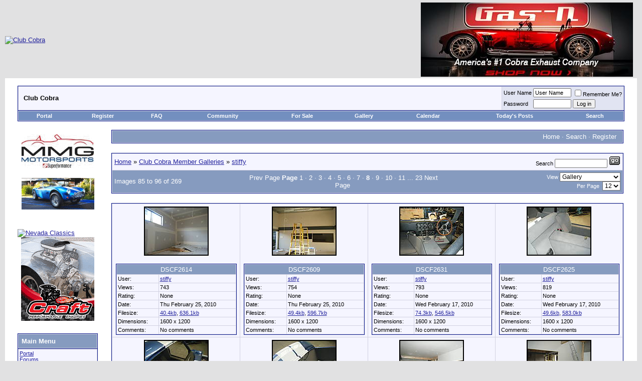

--- FILE ---
content_type: text/html; charset=ISO-8859-1
request_url: http://www.clubcobra.com/photopost/showgallery.php/cat/500/page/8/ppuser/20762
body_size: 101187
content:
<!DOCTYPE html PUBLIC "-//W3C//DTD XHTML 1.0 Transitional//EN" "http://www.w3.org/TR/xhtml1/DTD/xhtml1-transitional.dtd">
    <html xmlns="http://www.w3.org/1999/xhtml" dir="ltr" lang="en">
    <head><title>stiffy Gallery - Club Cobra Photo Gallery</title>
    <meta name="msvalidate.01" content="D8D32C1FE698D7CACB513FA275B4D2F0" />
<meta http-equiv="Content-Type" content="text/html; charset=ISO-8859-1" />
<meta name="generator" content="vBulletin 3.8.0" />

<meta name="keywords" content="cobra,shelby,gt40,daytona,427" />
<meta name="description" content="Club Cobra is the world's largest Shelby related site!" />


<!-- CSS Stylesheet -->
<style type="text/css" id="vbulletin_css">
/**
* vBulletin 3.8.0 CSS
* Style: 'Legacy'; Style ID: 50
*/
body
{
	background: #E1E1E2;
	color: #000000;
	font: 10pt verdana, geneva, lucida, 'lucida grande', arial, helvetica, sans-serif;
	margin: 5px 10px 10px 10px;
	padding: 0px;
}
a:link, body_alink
{
	color: #22229C;
}
a:visited, body_avisited
{
	color: #22229C;
}
a:hover, a:active, body_ahover
{
	color: #FF4400;
}
.page
{
	background: #FFFFFF;
	color: #000000;
}
td, th, p, li
{
	font: 10pt verdana, geneva, lucida, 'lucida grande', arial, helvetica, sans-serif;
}
.tborder
{
	background: #D1D1E1;
	color: #000000;
	border: 1px solid #0B198C;
}
.tcat
{
	background: #869BBF url(/forums/images/gradients/gradient_tcat.gif) repeat-x top left;
	color: #FFFFFF;
	font: bold 10pt verdana, geneva, lucida, 'lucida grande', arial, helvetica, sans-serif;
}
.tcat a:link, .tcat_alink
{
	color: #ffffff;
	text-decoration: none;
}
.tcat a:visited, .tcat_avisited
{
	color: #ffffff;
	text-decoration: none;
}
.tcat a:hover, .tcat a:active, .tcat_ahover
{
	color: #FFFF66;
	text-decoration: underline;
}
.thead
{
	background: #5C7099 url(/forums/images/gradients/gradient_thead.gif) repeat-x top left;
	color: #FFFFFF;
	font: bold 11px tahoma, verdana, geneva, lucida, 'lucida grande', arial, helvetica, sans-serif;
}
.thead a:link, .thead_alink
{
	color: #FFFFFF;
}
.thead a:visited, .thead_avisited
{
	color: #FFFFFF;
}
.thead a:hover, .thead a:active, .thead_ahover
{
	color: #FFFF00;
}
.tfoot
{
	background: #3E5C92;
	color: #E0E0F6;
}
.tfoot a:link, .tfoot_alink
{
	color: #E0E0F6;
}
.tfoot a:visited, .tfoot_avisited
{
	color: #E0E0F6;
}
.tfoot a:hover, .tfoot a:active, .tfoot_ahover
{
	color: #FFFF66;
}
.alt1, .alt1Active
{
	background: #F5F5FF;
	color: #000000;
}
.alt2, .alt2Active
{
	background: #E1E4F2;
	color: #000000;
}
.inlinemod
{
	background: #FFFFCC;
	color: #000000;
}
.wysiwyg
{
	background: #F5F5FF;
	color: #000000;
	font: 10pt verdana, geneva, lucida, 'lucida grande', arial, helvetica, sans-serif;
	margin: 5px 10px 10px 10px;
	padding: 0px;
}
.wysiwyg a:link, .wysiwyg_alink
{
	color: #22229C;
}
.wysiwyg a:visited, .wysiwyg_avisited
{
	color: #22229C;
}
.wysiwyg a:hover, .wysiwyg a:active, .wysiwyg_ahover
{
	color: #FF4400;
}
textarea, .bginput
{
	font: 10pt verdana, geneva, lucida, 'lucida grande', arial, helvetica, sans-serif;
}
.bginput option, .bginput optgroup
{
	font-size: 10pt;
	font-family: verdana, geneva, lucida, 'lucida grande', arial, helvetica, sans-serif;
}
.button
{
	font: 11px verdana, geneva, lucida, 'lucida grande', arial, helvetica, sans-serif;
}
select
{
	font: 11px verdana, geneva, lucida, 'lucida grande', arial, helvetica, sans-serif;
}
option, optgroup
{
	font-size: 11px;
	font-family: verdana, geneva, lucida, 'lucida grande', arial, helvetica, sans-serif;
}
.smallfont
{
	font: 11px verdana, geneva, lucida, 'lucida grande', arial, helvetica, sans-serif;
}
.time
{
	color: #666686;
}
.navbar
{
	font: 11px verdana, geneva, lucida, 'lucida grande', arial, helvetica, sans-serif;
}
.highlight
{
	color: #FF0000;
	font-weight: bold;
}
.fjsel
{
	background: #3E5C92;
	color: #E0E0F6;
}
.fjdpth0
{
	background: #F7F7F7;
	color: #000000;
}
.panel
{
	background: #E4E7F5 url(/forums/images/gradients/gradient_panel.gif) repeat-x top left;
	color: #000000;
	padding: 10px;
	border: 2px outset;
}
.panelsurround
{
	background: #D5D8E5 url(/forums/images/gradients/gradient_panelsurround.gif) repeat-x top left;
	color: #000000;
}
legend
{
	color: #22229C;
	font: 11px tahoma, verdana, geneva, lucida, 'lucida grande', arial, helvetica, sans-serif;
}
.vbmenu_control
{
	background: #738FBF;
	color: #FFFFFF;
	font: bold 11px tahoma, verdana, geneva, lucida, 'lucida grande', arial, helvetica, sans-serif;
	padding: 3px 6px 3px 6px;
	white-space: nowrap;
}
.vbmenu_control a:link, .vbmenu_control_alink
{
	color: #FFFFFF;
	text-decoration: none;
}
.vbmenu_control a:visited, .vbmenu_control_avisited
{
	color: #FFFFFF;
	text-decoration: none;
}
.vbmenu_control a:hover, .vbmenu_control a:active, .vbmenu_control_ahover
{
	color: #FFFFFF;
	text-decoration: underline;
}
.vbmenu_popup
{
	background: #FFFFFF;
	color: #000000;
	border: 1px solid #0B198C;
}
.vbmenu_option
{
	background: #BBC7CE;
	color: #000000;
	font: 11px verdana, geneva, lucida, 'lucida grande', arial, helvetica, sans-serif;
	white-space: nowrap;
	cursor: pointer;
}
.vbmenu_option a:link, .vbmenu_option_alink
{
	color: #22229C;
	text-decoration: none;
}
.vbmenu_option a:visited, .vbmenu_option_avisited
{
	color: #22229C;
	text-decoration: none;
}
.vbmenu_option a:hover, .vbmenu_option a:active, .vbmenu_option_ahover
{
	color: #FFFFFF;
	text-decoration: none;
}
.vbmenu_hilite
{
	background: #8A949E;
	color: #FFFFFF;
	font: 11px verdana, geneva, lucida, 'lucida grande', arial, helvetica, sans-serif;
	white-space: nowrap;
	cursor: pointer;
}
.vbmenu_hilite a:link, .vbmenu_hilite_alink
{
	color: #FFFFFF;
	text-decoration: none;
}
.vbmenu_hilite a:visited, .vbmenu_hilite_avisited
{
	color: #FFFFFF;
	text-decoration: none;
}
.vbmenu_hilite a:hover, .vbmenu_hilite a:active, .vbmenu_hilite_ahover
{
	color: #FFFFFF;
	text-decoration: none;
}
/* ***** styling for 'big' usernames on postbit etc. ***** */
.bigusername { font-size: 14pt; }

/* ***** small padding on 'thead' elements ***** */
td.thead, th.thead, div.thead { padding: 4px; }

/* ***** basic styles for multi-page nav elements */
.pagenav a { text-decoration: none; }
.pagenav td { padding: 2px 4px 2px 4px; }

/* ***** de-emphasized text */
.shade, a.shade:link, a.shade:visited { color: #777777; text-decoration: none; }
a.shade:active, a.shade:hover { color: #FF4400; text-decoration: underline; }
.tcat .shade, .thead .shade, .tfoot .shade { color: #DDDDDD; }

/* ***** define margin and font-size for elements inside panels ***** */
.fieldset { margin-bottom: 6px; }
.fieldset, .fieldset td, .fieldset p, .fieldset li { font-size: 11px; }

/* vbPortal Extras */
.urlrow, .textrow, .blockform, .boxform, .loginform {
	margin: 0px;
	font-family: verdana, geneva, lucida, 'lucida grande', arial, helvetica, sans-serif;
}
.textrow, .blockform, .boxform, .loginform {
	font-size: 10px;
}
.urlrow {
	font-size: 11px;
}
.textrow, .urlrow {
	padding: 2px 2px;
}
.blockform, .loginform {
	padding: 0px;
}
.boxform {
	padding: 2px;
}
.gogif {
	padding: 0px 3px 0px 3px;
	margin: 0px;
}

/*------------------------------------------------------------------------------
| #> Large Rectangle Ad + Welcome Text below navbar
+-----------------------------------------------------------------------------*/
.ads_lr_wrapper {
    border: 2px solid #274C84;
    -moz-border-radius-bottomleft:5px;
    -moz-border-radius-bottomright:5px;
    -moz-border-radius-topleft:5px;
    -moz-border-radius-topright:5px;
    background: #ffffff;
    width:850px;
    height:290px;
    padding: 5px 5px 5px 5px;
}

.ads_lr {
    position: center;
    background: #ffffff;
    width: 336px;
    margin-left: 10px;
    margin-right: 30px;
    float:left;
}

.ads_lr_welcome {
    background: #ffffff;
    position: center;
    width: 460px;
    margin-top: 10px;
    margin-left: 10;
    margin-right: 10px;
    float:right;
}

#welcome_normal {
  font-size:normal;
  font-family:Helvetica;
  text-decoration:none;
  text-align: left;
}

#welcome_small {
  font-size:x-small;
  font-family:Helvetica;
  text-decoration:none;
  text-align: left;
}

#welcome_bold {
    font-weight:bold;
    font-size:normal;
    font-family:Helvetica;
    text-decoration:none;
        text-align: left;
}

#welcome_bold_big {
    font-weight:bold;
    font-size:large;
    font-family:Helvetica;
    text-decoration:none;
        text-align: left;
        color:#274C84;
</style>
<link rel="stylesheet" type="text/css" href="http://www.clubcobra.com/forums/clientscript/vbulletin_important.css?v=380" />


<!-- / CSS Stylesheet -->

<script type="text/javascript" src="http://www.clubcobra.com/forums/clientscript/yui/yahoo-dom-event/yahoo-dom-event.js?v=380"></script>
<script type="text/javascript" src="http://www.clubcobra.com/forums/clientscript/yui/connection/connection-min.js?v=380"></script>
<script type="text/javascript">
<!--
var SESSIONURL = "s=6cc0df88d394e3b8836bee9949241b4e&";
var SECURITYTOKEN = "guest";
var IMGDIR_MISC = "/forums/images/misc";
var vb_disable_ajax = parseInt("0", 10);
// -->
</script>

<script type="text/javascript" src="/forums/clientscript/vbulletin_global.js?v=380"></script>
<script type="text/javascript" src="/forums/clientscript/vbulletin_menu.js?v=380"></script>

<link rel="alternate" type="application/rss+xml" title="Club Cobra RSS Feed" href="/forums/external.php?type=RSS2&cat=500&ppuser=20762" />


<script type="text/javascript">

  var _gaq = _gaq || [];
  _gaq.push(['_setAccount', 'UA-1168947-2']);
  _gaq.push(['_trackPageview']);

  (function() {
    var ga = document.createElement('script'); ga.type = 'text/javascript'; ga.async = true;
    ga.src = ('https:' == document.location.protocol ? 'https://ssl' : 'http://www') + '.google-analytics.com/ga.js';
    var s = document.getElementsByTagName('script')[0]; s.parentNode.insertBefore(ga, s);
  })();

</script>



<meta name="description" content="See stiffy Gallery on our Club Cobra Photo Gallery gallery. stiffy Gallery" /><!-- no cache headers -->
            <meta http-equiv="pragma" content="no-cache" />
            <meta http-equiv="expires" content="Tue, 21 Nov 2010 05:00:00 GMT" />
            <meta http-equiv="cache-control" content="no-cache, must-revalidate" />
            <!-- end no cache headers -->
  <script type="text/javascript" language="javascript">
        <!--
        var pppath = 'http://www.clubcobra.com/photopost/images';

        var PopUpHelpX = (screen.width/2)-150;
        var PopUpHelpY = (screen.height/2)-200;
        var pos = "left="+PopUpHelpX+",top="+PopUpHelpY;
        function PopUpHelp(url){
        PopUpHelpWindow = window.open("http://www.clubcobra.com/photopost/"+url,"Smilies","scrollbars=yes,width=550,height=400,"+pos);
        }
        //-->
        </script>
<link rel="stylesheet" href="http://www.clubcobra.com/photopost/lightbox.css" type="text/css" media="screen" />
  <script type="text/javascript" language="javascript">
<!--
function createXMLHttpRequest() {
    var ua;

    if(window.XMLHttpRequest) {
        try {
            ua = new XMLHttpRequest();
        } catch(e) {
            ua = false;
        }
    } else if(window.ActiveXObject) {
        try {
            ua = new ActiveXObject("Microsoft.XMLHTTP");
        } catch(e) {
            ua = false;
        }
    }
    return ua;
}

var req = createXMLHttpRequest();

function sendPhotoReq(photo,cat,orig,limit,sortby,sortdir,sorttime,ppuser) {
        req.open('get', 'http://www.clubcobra.com/photopost/showframe.php?action=thumbs&photo='+photo+'&cat='+cat+'&orig='+orig+'&limit='+limit+'&sortby='+sortby+'&sortdir='+sortdir+'&sorttime='+sorttime+'&ppuser='+ppuser);
        req.onreadystatechange = handleResponse;
        req.send(null);
}

function sendFeatReq(feature,ispal,cat) {
        req.open('get', 'http://www.clubcobra.com/photopost/showframe.php?action=feature&feature='+feature+'&ispal='+ispal+'&cat='+cat);
        req.onreadystatechange = handleResponse;
        req.send(null);
}

function sendCalReq(month,year) {
        req.open('get', 'http://www.clubcobra.com/photopost/showframe.php?action=cal&month='+month+'&year='+year);
        req.onreadystatechange = handleResponse;
        req.send(null);
}

function sendInfoReq(what,photo) {
        req.open('get', 'http://www.clubcobra.com/photopost/showframe.php?action='+what+'&photo='+photo);
        req.onreadystatechange = handleResponse;
        req.send(null);
}

function handleResponse() {
    if(req.readyState == 4){
        var response = req.responseText;
        var update = new Array();

        if(response.indexOf('||' != -1)) {
            update = response.split('||');
            document.getElementById(update[0]).innerHTML = update[1];
        }
    }
}
function showcodes(){
    document.getElementById('showcodes').style.display='';
}
//-->
</script> 
</head>
<body>
<!-- logo -->
<a name="top"></a>
<table cellpadding="0" cellspacing="0" border="0" width="100%" align="center">
<tr>
	<td align="left"><a href="http://www.clubcobra.com"><img src="/forums/images/9454ccbannerr.gif" alt="Club Cobra" border="0" /></a></td>
	<td align="right" id="header_right_cell"><span id="vbp_banner_foot"><a href="/banners.php?op=click&amp;bannerid=118" target="_blank" rel="nofollow"><img src="http://www.clubcobra.com/stuff/gasn1.jpg" alt="Gas - N Exhaust" border="0" /></a></span>

 &nbsp;
<!--
  NEW HEADER &amp; NAVBAR

  Now that the nav buttons are in the
  navbar template, you can stick whatever
  you like into this space.

  This makes it much easier for novice
  admins to customize their header
  template without affecting important
  navigation elements.
-->
	</td>
</tr>
</table>
<!-- /logo -->

<!-- content table -->
<!-- open content container -->

<div align="center">
	<div class="page" style="width:100%; text-align:left">
		<div style="padding:0px 25px 0px 25px" align="left">





<br />

<!-- breadcrumb, login, pm info -->
<table class="tborder" cellpadding="6" cellspacing="1" border="0" width="100%" align="center">
<tr>
	<td class="alt1" width="100%">
		
			<div class="navbar" style="font-size:10pt"><b><a href="http://www.clubcobra.com/forums/index.php?s=6cc0df88d394e3b8836bee9949241b4e" accesskey="1"><img class="inlineimg" src="/forums/images/misc/navbits_start.gif" alt="" border="0" /></a> 
				</b> <strong>Club Cobra</strong></div>
		
	</td>


	

		<td class="alt2" nowrap="nowrap" style="padding:0px">

		<!-- login form -->
		<form action="http://www.clubcobra.com/forums/login.php?do=login" method="post" onsubmit="md5hash(vb_login_password, vb_login_md5password, vb_login_md5password_utf, 1)">
		<script type="text/javascript" src="http://www.clubcobra.com/forums/clientscript/vbulletin_md5.js?v=380"></script>
		<table cellpadding="0" cellspacing="3" border="0">
		<tr>
			<td class="smallfont" style="white-space: nowrap;"><label for="navbar_username">User Name</label></td>
			<td><input type="text" class="bginput" style="font-size: 11px" name="vb_login_username" id="navbar_username" size="10" accesskey="u" tabindex="101" value="User Name" onfocus="if (this.value == 'User Name') this.value = '';" /></td>
			<td class="smallfont" nowrap="nowrap"><label for="cb_cookieuser_navbar"><input type="checkbox" name="cookieuser" value="1" tabindex="103" id="cb_cookieuser_navbar" accesskey="c" />Remember Me?</label></td>
		</tr>
		<tr>
			<td class="smallfont"><label for="navbar_password">Password</label></td>
			<td><input type="password" class="bginput" style="font-size: 11px" name="vb_login_password" id="navbar_password" size="10" tabindex="102" /></td>
			<td><input type="submit" class="button" value="Log in" tabindex="104" title="Enter your username and password in the boxes provided to login, or click the 'register' button to create a profile for yourself." accesskey="s" /></td>
		</tr>
		</table>
		<input type="hidden" name="s" value="6cc0df88d394e3b8836bee9949241b4e" />
		<input type="hidden" name="securitytoken" value="guest" />
		<input type="hidden" name="do" value="login" />
		<input type="hidden" name="vb_login_md5password" />
		<input type="hidden" name="vb_login_md5password_utf" />
		</form>
		<!-- / login form -->

		</td>

	

</tr>
</table>
<!-- / breadcrumb, login, pm info -->

<!-- nav buttons bar -->
 
<div class="tborder" style="padding:1px; border-top-width:0px">
	<table cellpadding="0" cellspacing="0" border="0" width="100%" align="center">
	<tr align="center">
		<td class="vbmenu_control"><a href="/modules/Jig/index.php?s=6cc0df88d394e3b8836bee9949241b4e">Portal</a></td>
		
		
			<td class="vbmenu_control"><a href="http://www.clubcobra.com/forums/register.php?s=6cc0df88d394e3b8836bee9949241b4e" rel="nofollow">Register</a></td>
		
		
		<td class="vbmenu_control"><a rel="help" href="http://www.clubcobra.com/forums/faq.php?s=6cc0df88d394e3b8836bee9949241b4e" accesskey="5">FAQ</a></td>
		
			<td class="vbmenu_control"><a id="community" href="/photopost/showgallery.php/cat/500/page/8/ppuser/20762?nojs=1#community" rel="nofollow" accesskey="6">Community</a> <script type="text/javascript"> vbmenu_register("community"); </script></td>
		
<td class="vbmenu_control"><a href="http://www.clubcobra.com/classifieds">For Sale</a></td>
<td class="vbmenu_control"><a href="http://www.clubcobra.com/photopost">Gallery</a></td>
		<td class="vbmenu_control"><a href="http://www.clubcobra.com/forums/calendar.php?s=6cc0df88d394e3b8836bee9949241b4e">Calendar</a></td>
		
			
				
				<td class="vbmenu_control"><a id="navbar_search" href="http://www.clubcobra.com/forums/search.php?s=6cc0df88d394e3b8836bee9949241b4e&amp;do=getdaily" accesskey="2">Today's Posts</a></td>
				
				<td id="navbar_search" class="vbmenu_control"><a href="http://www.clubcobra.com/forums/search.php?s=6cc0df88d394e3b8836bee9949241b4e" accesskey="4" rel="nofollow">Search</a> </td>
			
			
				
			
		
		
		
	</tr>
	</table>
</div>
<!-- / nav buttons bar -->

<br />







<!-- NAVBAR POPUP MENUS -->

	
	<!-- community link menu -->
	<div class="vbmenu_popup" id="community_menu" style="display:none;margin-top:3px" align="left">
		<table cellpadding="4" cellspacing="1" border="0">
		<tr><td class="thead">Community Links</td></tr>
		
		
					<tr><td class="vbmenu_option"><a href="http://www.clubcobra.com/forums/group.php?s=6cc0df88d394e3b8836bee9949241b4e">Social Groups</a></td></tr>
		
		
					<tr><td class="vbmenu_option"><a href="http://www.clubcobra.com/forums/album.php?s=6cc0df88d394e3b8836bee9949241b4e">Pictures &amp; Albums </a></td></tr>
		
		<tr><td class="vbmenu_option"><a href="http://www.clubcobra.com/forums/profile.php?s=6cc0df88d394e3b8836bee9949241b4e&amp;do=buddylist">Contacts</a></td></tr>
		<tr><td class="vbmenu_option"><a href="http://www.clubcobra.com/forums/memberlist.php?s=6cc0df88d394e3b8836bee9949241b4e">Members List</a></td></tr>
		
		</table>
	</div>
	<!-- / community link menu -->
	

	
	<!-- header quick search form -->
	<div class="vbmenu_popup" id="navbar_search_menu" style="display:none;margin-top:3px" align="left">
		<table cellpadding="4" cellspacing="1" border="0">
		<tr>
			<td class="thead">Search Forums</td>
		</tr>
		<tr>
			<td class="vbmenu_option" title="nohilite">
				<form action="http://www.clubcobra.com/forums/search.php?do=process" method="post">
					<input type="hidden" name="do" value="process" />
					<input type="hidden" name="quicksearch" value="1" />
					<input type="hidden" name="childforums" value="1" />
					<input type="hidden" name="exactname" value="1" />
					<input type="hidden" name="s" value="6cc0df88d394e3b8836bee9949241b4e" />
					<input type="hidden" name="securitytoken" value="guest" />
					<div><input type="text" class="bginput" name="query" size="25" tabindex="1001" /><input type="submit" class="button" value="Go" tabindex="1004" /></div>
					<div style="margin-top:6px">
						<label for="rb_nb_sp0"><input type="radio" name="showposts" value="0" id="rb_nb_sp0" tabindex="1002" checked="checked" />Show Threads</label>
						&nbsp;
						<label for="rb_nb_sp1"><input type="radio" name="showposts" value="1" id="rb_nb_sp1" tabindex="1003" />Show Posts</label>
					</div>
				</form>
			</td>
		</tr>
		
		<tr>
			<td class="vbmenu_option"><a href="tags.php?s=6cc0df88d394e3b8836bee9949241b4e" rel="nofollow">Tag Search</a></td>
		</tr>
		
		<tr>
			<td class="vbmenu_option"><a href="http://www.clubcobra.com/forums/search.php?s=6cc0df88d394e3b8836bee9949241b4e" accesskey="4" rel="nofollow">Advanced Search</a></td>
		</tr>
		
		</table>
	</div>
	<!-- / header quick search form -->
	

	
<!-- / NAVBAR POPUP MENUS -->

<!-- PAGENAV POPUP -->

	<div class="vbmenu_popup" id="pagenav_menu" style="display:none">
		<table cellpadding="4" cellspacing="1" border="0">
		<tr>
			<td class="thead" nowrap="nowrap">Go to Page...</td>
		</tr>
		<tr>
			<td class="vbmenu_option" title="nohilite">
			<form action="http://www.clubcobra.com/forums/index.php" method="get" onsubmit="return this.gotopage()" id="pagenav_form">
				<input type="text" class="bginput" id="pagenav_itxt" style="font-size:11px" size="4" />
				<input type="button" class="button" id="pagenav_ibtn" value="Go" />
			</form>
			</td>
		</tr>
		</table>
	</div>

<!-- / PAGENAV POPUP -->






<!-- forum side column -->

	
		</div>
	</div>
</div>

<!-- / close content container -->
	
		<div align="center">
			<div class="page" style="width:100%">
				<table cellpadding="0" cellspacing="0" border="0" width="100%">
				<tr>
					<td valign="top">
						<!-- forum side blocks -->
						<div align="center" style="width:160px; text-align:left; padding:0px 0px 0px 25px"><div id="vbp_banner_24" style="margin:0px; margin-bottom:25px; border:0px; text-align:center"><a href="/banners.php?op=click&amp;bannerid=116" target="_blank" rel="nofollow"><img src="http://www.clubcobra.com/stuff/mmg-Superformance2.gif" alt="MMG Superformance" border="0" /></a></div><a href='http://www.clubcobra.com/phpbanner/adclick.php?bannerid=27&amp;zoneid=13&amp;source=&amp;dest=http%3A%2F%2Fwww.nevadaclassics.com%2Fcsx4000.htm' target='blank' ><img src='http://nevadaclassics.com/images/adbanners/clubcobra_nv_v1.jpg' width='145' height='175' alt='Nevada Classics' title='Nevada Classics' border='0'></a><img src='http://www.clubcobra.com/phpbanner/adlog.php?bannerid=27&amp;clientid=29&amp;zoneid=13&amp;source=&amp;block=10&amp;capping=0&amp;cb=9c39e47bec34f4e87785877c03d896ee' width='0' height='0' alt='' style='width: 0px; height: 0px;'><div id="vbp_banner_25" style="margin:0px; margin-bottom:25px; border:0px; text-align:center"><a href="/banners.php?op=click&amp;bannerid=68" target="_blank" rel="nofollow"><img src="http://www.clubcobra.com/stuff/craftracing2.gif" alt="Keith Craft Racing" border="0" /></a></div><div style="margin:0px; margin-bottom:25px">
	
		<table class="tborder" cellpadding="6" cellspacing="1" border="0" width="100%" style="border-bottom:0px">
		<tr>
			<td class="tcat">
				<a style="float:right" href="#top" onclick="return toggle_collapse('vbpblock_29')"><img id="collapseimg_vbpblock_29" src="/forums/images/buttons/collapse_tcat.gif" alt="" border="0" /></a>
				Main Menu
			</td>
		</tr>
		</table>
	
	<div id="collapseobj_vbpblock_29" style="">
		
			<table class="tborder" cellpadding="0" cellspacing="1" border="0" width="100%">
			<tr>
				<td class="alt1"><div class="smallfont"><div class="urlrow">
	<a href="/modules/Jig/index.php?s=6cc0df88d394e3b8836bee9949241b4e">Portal</a><br />
	<a href="/forums/index.php?s=6cc0df88d394e3b8836bee9949241b4e">Forums</a><br />
	
	<br />
	
	
	
</div>

	<div class="boxform" style="padding: 2px">
<form class="blockform" name="menujump" action="/viewcategory.php" method="get">
<input type="hidden" name="s" value="6cc0df88d394e3b8836bee9949241b4e" />
<input type="hidden" name="daysprune" value="" />
<div class="smallfont"><strong>Module Jump:</strong>
<select size="1" name="moduleid" class="select" onchange="this.form.submit();">

	<option value="15" selected="selected">---------------</option>
	<option value="Active_Topics" class="fjdpth0" > Active Topics</option>
<option value="Advertising_Rates" class="fjdpth0" > Advertising Rates</option>
<option value="Journal" class="fjdpth0" > Journal</option>


</select><input type="submit" class="button" value="Go"  />
</div>
</form>
</div>
</div></td>
			</tr>
			</table>
		
		
	</div>
</div><div style="margin:0px; margin-bottom:25px">
	
		<table class="tborder" cellpadding="6" cellspacing="1" border="0" width="100%" style="border-bottom:0px">
		<tr>
			<td class="tcat">
				<a style="float:right" href="#top" onclick="return toggle_collapse('vbpblock_56')"><img id="collapseimg_vbpblock_56" src="/forums/images/buttons/collapse_tcat.gif" alt="" border="0" /></a>
				Nevada Classics
			</td>
		</tr>
		</table>
	
	<div id="collapseobj_vbpblock_56" style="">
		
			<table class="tborder" cellpadding="0" cellspacing="1" border="0" width="100%">
			<tr>
				<td class="alt1"><div class="smallfont"><a href='http://www.clubcobra.com/phpbanner/adclick.php?bannerid=29&amp;zoneid=13&amp;source=&amp;dest=http%3A%2F%2Fwww.nevadaclassics.com%2Fcontact.php%3Fsubject%3DNew%2520Canadian%2520Cobra%2520Info%2520Request' target='blank' ><img src='http://nevadaclassics.com/images/adbanners/clubcobra_nv_canada_v1.jpg' width='145' height='175' alt='Nevada Classics' title='Nevada Classics' border='0'></a><img src='http://www.clubcobra.com/phpbanner/adlog.php?bannerid=29&amp;clientid=29&amp;zoneid=13&amp;source=&amp;block=0&amp;capping=0&amp;cb=a7fe4b402484b96bf0d2087ec0bfa426' width='0' height='0' alt='' style='width: 0px; height: 0px;'></div></td>
			</tr>
			</table>
		
		
	</div>
</div><div id="vbp_banner_26" style="margin:0px; margin-bottom:25px; border:0px; text-align:center"><a href="/banners.php?op=click&amp;bannerid=50" target="_blank" rel="nofollow"><img src="http://www.clubcobra.com/html/vintage_wheel.gif" alt="" border="0" /></a></div><div id="vbp_banner_27" style="margin:0px; margin-bottom:25px; border:0px; text-align:center"><a href="/banners.php?op=click&amp;bannerid=114" target="_blank" rel="nofollow"><img src="http://www.clubcobra.com/stuff/mmg-Superformance1.gif" alt="MMG Superformance" border="0" /></a></div><div style="margin:0px; margin-bottom:25px">
	
		<table class="tborder" cellpadding="6" cellspacing="1" border="0" width="100%" style="border-bottom:0px">
		<tr>
			<td class="tcat">
				<a style="float:right" href="#top" onclick="return toggle_collapse('vbpblock_33')"><img id="collapseimg_vbpblock_33" src="/forums/images/buttons/collapse_tcat.gif" alt="" border="0" /></a>
				Advertise at CC
			</td>
		</tr>
		</table>
	
	<div id="collapseobj_vbpblock_33" style="">
		
			<table class="tborder" cellpadding="0" cellspacing="1" border="0" width="100%">
			<tr>
				<td class="alt1"><div class="smallfont"><a href='http://www.clubcobra.com/modules/Advertising_Rates/index.php' target='_blank' ><img src='http://www.clubcobra.com/banner/9454advertise2.gif' width='145' height='175' alt='Banner Ad Rates' title='Banner Ad Rates' border='0'></a><img src='http://www.clubcobra.com/phpbanner/adlog.php?bannerid=10&amp;clientid=15&amp;zoneid=0&amp;source=&amp;block=0&amp;capping=0&amp;cb=31a9f5df591cb119257998cf5d3214e8' width='0' height='0' alt='' style='width: 0px; height: 0px;'></font>
	</div></td>
			</tr>
			</table>
		
		
	</div>
</div><div id="vbp_banner_35" style="margin:0px; margin-bottom:25px; border:0px; text-align:center"><a href="/banners.php?op=click&amp;bannerid=114" target="_blank" rel="nofollow"><img src="http://www.clubcobra.com/stuff/mmg-Superformance1.gif" alt="MMG Superformance" border="0" /></a></div><div id="vbp_banner_36" style="margin:0px; margin-bottom:25px; border:0px; text-align:center"><a href="/banners.php?op=click&amp;bannerid=68" target="_blank" rel="nofollow"><img src="http://www.clubcobra.com/stuff/craftracing2.gif" alt="Keith Craft Racing" border="0" /></a></div><div id="vbp_banner_40" style="margin:0px; margin-bottom:25px; border:0px; text-align:center"><a href="/banners.php?op=click&amp;bannerid=114" target="_blank" rel="nofollow"><img src="http://www.clubcobra.com/stuff/mmg-Superformance1.gif" alt="MMG Superformance" border="0" /></a></div><div id="vbp_banner_41" style="margin:0px; margin-bottom:25px; border:0px; text-align:center"><a href="/banners.php?op=click&amp;bannerid=50" target="_blank" rel="nofollow"><img src="http://www.clubcobra.com/html/vintage_wheel.gif" alt="" border="0" /></a></div><div style="margin:0px; margin-bottom:25px">
	
		<table class="tborder" cellpadding="6" cellspacing="1" border="0" width="100%" style="border-bottom:0px">
		<tr>
			<td class="tcat">
				<a style="float:right" href="#top" onclick="return toggle_collapse('vbpblock_15')"><img id="collapseimg_vbpblock_15" src="/forums/images/buttons/collapse_tcat.gif" alt="" border="0" /></a>
				<a href="/forums/calendar.php?s=6cc0df88d394e3b8836bee9949241b4e" title="This month's calendar">January 2026</a>
			</td>
		</tr>
		</table>
	
	<div id="collapseobj_vbpblock_15" style="">
		
			<table class="tborder" cellpadding="0" cellspacing="0" border="0" width="100%" align="center">
<tr>
	<td>
		<table cellpadding="2" cellspacing="1" border="0" width="100%">
		<tr align="center">
			<td class="thead">S</td>
<td class="thead">M</td>
<td class="thead">T</td>
<td class="thead">W</td>
<td class="thead">T</td>
<td class="thead">F</td>
<td class="thead">S</td>

		</tr>
		<tr align="center">
			<td class="page">&nbsp;</td>
<td class="page">&nbsp;</td>
<td class="page">&nbsp;</td>
<td class="page">&nbsp;</td>
<td class="alt2" style="font-size:10px">1</td>
<td class="alt2" style="font-size:10px">2</td>
<td class="alt2" style="font-size:10px">3</td>
</tr>

					<tr align="center">
<td class="alt2" style="font-size:10px">4</td>
<td class="alt2" style="font-size:10px">5</td>
<td class="alt2" style="font-size:10px">6</td>
<td class="alt2" style="font-size:10px">7</td>
<td class="alt2" style="font-size:10px">8</td>
<td class="alt2" style="font-size:10px">9</td>
<td class="alt2" style="font-size:10px">10</td>
</tr>

					<tr align="center">
<td class="alt2" style="font-size:10px">11</td>
<td class="alt2" style="font-size:10px">12</td>
<td class="alt2" style="font-size:10px">13</td>
<td class="alt2" style="font-size:10px">14</td>
<td class="alt2" style="font-size:10px">15</td>
<td class="alt2" style="font-size:10px">16</td>
<td class="alt2" style="font-size:10px">17</td>
</tr>

					<tr align="center">
<td class="alt2" style="font-size:10px">18</td>
<td class="alt2" style="font-size:10px">19</td>
<td class="alt2" style="font-size:10px">20</td>
<td class="alt2" style="font-size:10px">21</td>
<td class="alt2" style="font-size:10px">22</td>
<td class="alt1" style="font-size:10px;font-weight:bold;border:solid 1px red"><a href="/forums/calendar.php?s=6cc0df88d394e3b8836bee9949241b4e&amp;do=getinfo&amp;day=2026-1-23" style="text-decoration: none" title="Today's Calendar">23</a></td>
<td class="alt2" style="font-size:10px">24</td>
</tr>

					<tr align="center">
<td class="alt2" style="font-size:10px">25</td>
<td class="alt2" style="font-size:10px">26</td>
<td class="alt2" style="font-size:10px">27</td>
<td class="alt2" style="font-size:10px">28</td>
<td class="alt2" style="font-size:10px">29</td>
<td class="alt2" style="font-size:10px">30</td>
<td class="alt2" style="font-size:10px">31</td>

		</tr>
		</table>
		
	</td>
</tr>
</table>
		
		
	</div>
</div><div style="margin:0px; margin-bottom:25px">
	
		<table class="tborder" cellpadding="6" cellspacing="1" border="0" width="100%" style="border-bottom:0px">
		<tr>
			<td class="tcat">
				<a style="float:right" href="#top" onclick="return toggle_collapse('vbpblock_32')"><img id="collapseimg_vbpblock_32" src="/forums/images/buttons/collapse_tcat.gif" alt="" border="0" /></a>
				CC Advertisers
			</td>
		</tr>
		</table>
	
	<div id="collapseobj_vbpblock_32" style="">
		
			<table class="tborder" cellpadding="0" cellspacing="1" border="0" width="100%">
			<tr>
				<td class="alt1"><div class="smallfont"><strong><big>·</big></strong> <a href="http://www.kirkhammotorsports.com">Kirkham Motorsports</a><br>
 <a href="http://www.superformance.com">
Superformance</a><br>
<strong><big>·</big></strong> <a href="http://www.cobraaccessories.com">Finish 
Line</a><br>
<strong><big>·</big></strong>
<a href="http://www.hurricane-motorsports.com">Hurricane Motorsports</a><br>
<strong><big>·</big></strong>  <a href="http://www.serpentexpress.com">Serpent 
Express</a><br>
<strong><big>·</big></strong>
<br>
<strong><big>·</big></strong>
<a href="http://www.goplanetcobra.com">Planet Cobra</a><br>
<br>
<strong><big>·</big></strong>
<a href="http://www.shellvalley.com">Shell Valley Classic Wheels</a><br>
<strong><big>·</big></strong>
<a href="http://www.eightstack.com">Eight Stack Injection</a><br></div></td>
			</tr>
			</table>
		
		
	</div>
</div></div>
						<!-- / forum side blocks -->
					</td>
					<td valign="top" width="100%">
						<div style="padding:0px">
	
	<!-- open content container -->

<div align="center">
	<div class="page" style="width:100%; text-align:left">
		<div style="padding:0px 25px 0px 25px" align="left">



<div align="center"><!-- BEGIN TEMPLATE: menubar.tmpl REPLACEME -->

<table class="" cellpadding="1" cellspacing="1" border="0" width="100%" align="center">
<tr>
<td>
    <table cellpadding="4" cellspacing="1" border="0" width="100%" class="tborder">

    <tr>
        <td class="tcat" width="100%" colspan="2">
            <table width="100%" cellpadding="0" cellspacing="0">
            <tr>
            <td class="" width="50%" align="left" valign="middle">
                &nbsp;<span class="normal"></span>
            </td>
            <td class="" width="50%" align="right" valign="middle">
                <span class="normal"><a href="http://www.clubcobra.com/photopost/index.php">Home</a> &middot; <a rel="nofollow" href="http://www.clubcobra.com/photopost/search.php">Search</a> &middot; <a href="http://www.clubcobra.com/forums/register.php?action=signup">Register</a> </span>&nbsp;
            </td>
            </tr>
            </table>
        </td>
    </tr>
    </table>
    </td>
    </tr>
</table>
<br />
<!-- END TEMPLATE: menubar.tmpl REPLACEME --><!-- BEGIN TEMPLATE: cathead.tmpl -->

<table class="" cellpadding="1" cellspacing="1" border="0" width="100%" align="center">
<tr>
<td>
    <table cellpadding="4" cellspacing="1" border="0" width="100%" class="tborder">

        <tr>
        <td align="left" colspan="4" class="alt1">
            <table width="100%" border="0" cellpadding="0" cellspacing="0">
                <tr>
                <td align="left">
                    <span class="normal"><a href="http://www.clubcobra.com/photopost/">Home</a> &raquo; <a href="http://www.clubcobra.com/photopost/showmembers.php">Club Cobra Member Galleries</a> &raquo; <a href="http://www.clubcobra.com/photopost/showgallery.php/ppuser/20762/cat/500">stiffy</a></span>
                </td>
                <td align="right"> <!-- BEGIN TEMPLATE: searchbox.tmpl -->
<table cellpadding="0" cellspacing="0" border="0">
<tr>
<td align="right" class="">
<form name="searchb" method="get" action="http://www.clubcobra.com/photopost/search.php">
<span class="smallfont">
Search <input class="bginput" type="text" name="keywords" style="font-size: 8pt;" size="15" />
<input type="hidden" name="cat" value="500" />
<input type="image" align="bottom" src="http://www.clubcobra.com/photopost/images/go.gif" /></span>
</form>
</td>
</tr></table>
<!-- END TEMPLATE: searchbox.tmpl -->                </td>
                </tr>
            </table>
        </td>
        </tr>
        <!--REPLACEDAT-->
        <tr>
        <td class="tcat" colspan="4">
            <table width="100%" border="0" cellpadding="0" cellspacing="0" align="center">
                <tr>
                <td width="25%" align="left">Images 85 to 96 of 269</td>
                <td width="40%" align="center">&nbsp;<a href="http://www.clubcobra.com/photopost/showgallery.php/cat/500/page/7/ppuser/20762">Prev Page</a>&nbsp;<span class=""><b>Page</b> <a href="http://www.clubcobra.com/photopost/showgallery.php/cat/500/page/1/ppuser/20762">1</a> &middot; <a href="http://www.clubcobra.com/photopost/showgallery.php/cat/500/page/2/ppuser/20762">2</a> &middot; <a href="http://www.clubcobra.com/photopost/showgallery.php/cat/500/page/3/ppuser/20762">3</a> &middot; <a href="http://www.clubcobra.com/photopost/showgallery.php/cat/500/page/4/ppuser/20762">4</a> &middot; <a href="http://www.clubcobra.com/photopost/showgallery.php/cat/500/page/5/ppuser/20762">5</a> &middot; <a href="http://www.clubcobra.com/photopost/showgallery.php/cat/500/page/6/ppuser/20762">6</a> &middot; <a href="http://www.clubcobra.com/photopost/showgallery.php/cat/500/page/7/ppuser/20762">7</a> &middot; <b>8</b> &middot; <a href="http://www.clubcobra.com/photopost/showgallery.php/cat/500/page/9/ppuser/20762">9</a> &middot; <a href="http://www.clubcobra.com/photopost/showgallery.php/cat/500/page/10/ppuser/20762">10</a> &middot; <a href="http://www.clubcobra.com/photopost/showgallery.php/cat/500/page/11/ppuser/20762">11</a> ... <a href="http://www.clubcobra.com/photopost/showgallery.php/cat/500/page/23/ppuser/20762">23</a></span>&nbsp;<a href="http://www.clubcobra.com/photopost/showgallery.php/cat/500/page/9/ppuser/20762">Next Page</a></td>
                <td width="35%" align="right"><form name="tform" method="get" action="http://www.clubcobra.com/photopost/showgallery.php">
                    <span class="smallfont">
                    View <select onchange="submit();" name="thumbsonly" style="font-size: 9pt; background: #ffffff;"><option value="0" selected="selected">Gallery</option><option value="1">Thumbnail</option><option value="2">-with Titles</option><option value="3">Group By Member</option><option value="4">Puzzle</option></select>                    <br />
                    Per Page&nbsp;
                    <select onchange="submit();" name="perpage" style="font-size: 9pt; background: #ffffff;">
                    <option selected="selected">12</option><option>12</option><option>16</option><option>20</option><option>24</option><option>45</option><option>60</option><option>90</option></select>                    <input type="hidden" name="cat" value="500" />
                    <input type="hidden" name="ppuser" value="20762" />
                    <input type="hidden" name="thumbcheck" value="0" />
                    <input type="hidden" name="page" value="8" />
                    <input type="hidden" name="sortby" value="" />
                    <input type="hidden" name="sorttime" value="" />
                    <input type="hidden" name="way" value="" />
                    <input type="hidden" name="date" value="" />
                    </span>
                    </form>
                </td>
                </tr>
            </table>
        </td>
        </tr>
    </table>
    </td>
    </tr>
</table>

</form>
<br />
<!-- END TEMPLATE: cathead.tmpl --><!-- BEGIN TEMPLATE: showgallery.tmpl -->

<table class="" cellpadding="1" cellspacing="1" border="0" width="100%" align="center">
<tr>
<td>
    <table cellpadding="4" cellspacing="1" border="0" width="100%" class="tborder">

    <tr>    <td class="alt1" valign="bottom" align="center" width="25%">
        <table cellpadding="0" cellspacing="0" border="0" width="100%">
        <tr>
            <td align="center" height="100">
                         <table cellpadding="2" cellspacing="0" border="0" bgcolor="#000000">
          <tr>
           <td>
            <table width="100%" cellpadding="0" cellspacing="0" border="0" class="alt1">
             <tr>
              <td><a href="http://www.clubcobra.com/photopost/showphoto.php/photo/71271/ppuser/20762"><img title="DSCF2614.JPG" border="0"  src="http://www.clubcobra.com/photopost/data/500/thumbs/DSCF2614.JPG" alt="DSCF2614.JPG" /></a></td>
             </tr>
            </table>
           </td>
          </tr>
         </table>
            </td>
        </tr>
        </table>        <br />
        <table cellpadding="0" cellspacing="0" class="tborder" width="98%" align="center">
        <tr>
            <td>
                <table cellpadding="2" cellspacing="1" width="100%">
                <tr>
                    <td colspan="2" class="tcat" align="center">
                        <span class="normal"><!--PhotoPost, Copyright All Enthusiast, Inc. REPLACEME -->
                        <a href="http://www.clubcobra.com/photopost/showphoto.php/photo/71271/ppuser/20762">DSCF2614</a></span>
                    </td>
                </tr>
                <tr>
                    <td class="alt1" align="left">
                        <span class="smallfont">User:</span>
                    </td>
                    <td class="alt1" align="left"><span class="smallfont">
                        <a href="http://www.clubcobra.com/photopost/member.php?uid=20762">stiffy</a></span>
                    </td>
                </tr>                <tr>
                    <td class="alt1" align="left">
                        <span class="smallfont">Views:</span>
                    </td>
                    <td class="alt1" align="left">
                        <span class="smallfont">743</span>
                    </td>
                </tr>                <tr>
                    <td class="alt1" align="left">
                        <span class="smallfont">Rating:</span>
                    </td>
                    <td class="alt1" align="left">
                        <span class="smallfont">None</span>
                    </td>
                </tr>                <tr>
                    <td class="alt1" align="left">
                        <span class="smallfont">Date:</span>
                    </td>
                    <td class="alt1" align="left">
                        <span class="smallfont">Thu February 25, 2010 </span>
                    </td>
                </tr>                <tr>
                    <td class="alt1" align="left">
                        <span class="smallfont">Filesize:</span>
                    </td>
                    <td class="alt1" align="left">
                        <span class="smallfont"><a href="http://www.clubcobra.com/photopost/showphoto.php/photo/71271/ppuser/20762">40.4kb</a>, <a href="http://www.clubcobra.com/photopost/showphoto.php/photo/71271/size/big/ppuser/20762">636.1kb</a></span>
                    </td>
                </tr>                <tr>
                    <td class="alt1" align="left">
                        <span class="smallfont">Dimensions:</span>
                    </td>
                    <td class="alt1" align="left">
                        <span class="smallfont">1600 x 1200</span>
                    </td>
                </tr>                <tr>
                    <td class="alt1" align="left">
                        <span class="smallfont">Comments:</span>
                    </td>
                    <td class="alt1" align="left">
                        <span class="smallfont"><span class="smallfont">No comments</span></span>
                    </td>
                </tr>                </table>
            </td>
        </tr>
        </table>    </td>    <td class="alt1" valign="bottom" align="center" width="25%">
        <table cellpadding="0" cellspacing="0" border="0" width="100%">
        <tr>
            <td align="center" height="100">
                         <table cellpadding="2" cellspacing="0" border="0" bgcolor="#000000">
          <tr>
           <td>
            <table width="100%" cellpadding="0" cellspacing="0" border="0" class="alt1">
             <tr>
              <td><a href="http://www.clubcobra.com/photopost/showphoto.php/photo/71270/ppuser/20762"><img title="DSCF2609.JPG" border="0"  src="http://www.clubcobra.com/photopost/data/500/thumbs/DSCF2609.JPG" alt="DSCF2609.JPG" /></a></td>
             </tr>
            </table>
           </td>
          </tr>
         </table>
            </td>
        </tr>
        </table>        <br />
        <table cellpadding="0" cellspacing="0" class="tborder" width="98%" align="center">
        <tr>
            <td>
                <table cellpadding="2" cellspacing="1" width="100%">
                <tr>
                    <td colspan="2" class="tcat" align="center">
                        <span class="normal"><!--PhotoPost, Copyright All Enthusiast, Inc. REPLACEME -->
                        <a href="http://www.clubcobra.com/photopost/showphoto.php/photo/71270/ppuser/20762">DSCF2609</a></span>
                    </td>
                </tr>
                <tr>
                    <td class="alt1" align="left">
                        <span class="smallfont">User:</span>
                    </td>
                    <td class="alt1" align="left"><span class="smallfont">
                        <a href="http://www.clubcobra.com/photopost/member.php?uid=20762">stiffy</a></span>
                    </td>
                </tr>                <tr>
                    <td class="alt1" align="left">
                        <span class="smallfont">Views:</span>
                    </td>
                    <td class="alt1" align="left">
                        <span class="smallfont">754</span>
                    </td>
                </tr>                <tr>
                    <td class="alt1" align="left">
                        <span class="smallfont">Rating:</span>
                    </td>
                    <td class="alt1" align="left">
                        <span class="smallfont">None</span>
                    </td>
                </tr>                <tr>
                    <td class="alt1" align="left">
                        <span class="smallfont">Date:</span>
                    </td>
                    <td class="alt1" align="left">
                        <span class="smallfont">Thu February 25, 2010 </span>
                    </td>
                </tr>                <tr>
                    <td class="alt1" align="left">
                        <span class="smallfont">Filesize:</span>
                    </td>
                    <td class="alt1" align="left">
                        <span class="smallfont"><a href="http://www.clubcobra.com/photopost/showphoto.php/photo/71270/ppuser/20762">49.4kb</a>, <a href="http://www.clubcobra.com/photopost/showphoto.php/photo/71270/size/big/ppuser/20762">596.7kb</a></span>
                    </td>
                </tr>                <tr>
                    <td class="alt1" align="left">
                        <span class="smallfont">Dimensions:</span>
                    </td>
                    <td class="alt1" align="left">
                        <span class="smallfont">1600 x 1200</span>
                    </td>
                </tr>                <tr>
                    <td class="alt1" align="left">
                        <span class="smallfont">Comments:</span>
                    </td>
                    <td class="alt1" align="left">
                        <span class="smallfont"><span class="smallfont">No comments</span></span>
                    </td>
                </tr>                </table>
            </td>
        </tr>
        </table>    </td>    <td class="alt1" valign="bottom" align="center" width="25%">
        <table cellpadding="0" cellspacing="0" border="0" width="100%">
        <tr>
            <td align="center" height="100">
                         <table cellpadding="2" cellspacing="0" border="0" bgcolor="#000000">
          <tr>
           <td>
            <table width="100%" cellpadding="0" cellspacing="0" border="0" class="alt1">
             <tr>
              <td><a href="http://www.clubcobra.com/photopost/showphoto.php/photo/71201/ppuser/20762"><img title="DSCF2631.JPG" border="0"  src="http://www.clubcobra.com/photopost/data/500/thumbs/DSCF2631.JPG" alt="DSCF2631.JPG" /></a></td>
             </tr>
            </table>
           </td>
          </tr>
         </table>
            </td>
        </tr>
        </table>        <br />
        <table cellpadding="0" cellspacing="0" class="tborder" width="98%" align="center">
        <tr>
            <td>
                <table cellpadding="2" cellspacing="1" width="100%">
                <tr>
                    <td colspan="2" class="tcat" align="center">
                        <span class="normal"><!--PhotoPost, Copyright All Enthusiast, Inc. REPLACEME -->
                        <a href="http://www.clubcobra.com/photopost/showphoto.php/photo/71201/ppuser/20762">DSCF2631</a></span>
                    </td>
                </tr>
                <tr>
                    <td class="alt1" align="left">
                        <span class="smallfont">User:</span>
                    </td>
                    <td class="alt1" align="left"><span class="smallfont">
                        <a href="http://www.clubcobra.com/photopost/member.php?uid=20762">stiffy</a></span>
                    </td>
                </tr>                <tr>
                    <td class="alt1" align="left">
                        <span class="smallfont">Views:</span>
                    </td>
                    <td class="alt1" align="left">
                        <span class="smallfont">793</span>
                    </td>
                </tr>                <tr>
                    <td class="alt1" align="left">
                        <span class="smallfont">Rating:</span>
                    </td>
                    <td class="alt1" align="left">
                        <span class="smallfont">None</span>
                    </td>
                </tr>                <tr>
                    <td class="alt1" align="left">
                        <span class="smallfont">Date:</span>
                    </td>
                    <td class="alt1" align="left">
                        <span class="smallfont">Wed February 17, 2010 </span>
                    </td>
                </tr>                <tr>
                    <td class="alt1" align="left">
                        <span class="smallfont">Filesize:</span>
                    </td>
                    <td class="alt1" align="left">
                        <span class="smallfont"><a href="http://www.clubcobra.com/photopost/showphoto.php/photo/71201/ppuser/20762">74.3kb</a>, <a href="http://www.clubcobra.com/photopost/showphoto.php/photo/71201/size/big/ppuser/20762">546.5kb</a></span>
                    </td>
                </tr>                <tr>
                    <td class="alt1" align="left">
                        <span class="smallfont">Dimensions:</span>
                    </td>
                    <td class="alt1" align="left">
                        <span class="smallfont">1600 x 1200</span>
                    </td>
                </tr>                <tr>
                    <td class="alt1" align="left">
                        <span class="smallfont">Comments:</span>
                    </td>
                    <td class="alt1" align="left">
                        <span class="smallfont"><span class="smallfont">No comments</span></span>
                    </td>
                </tr>                </table>
            </td>
        </tr>
        </table>    </td>    <td class="alt1" valign="bottom" align="center" width="25%">
        <table cellpadding="0" cellspacing="0" border="0" width="100%">
        <tr>
            <td align="center" height="100">
                         <table cellpadding="2" cellspacing="0" border="0" bgcolor="#000000">
          <tr>
           <td>
            <table width="100%" cellpadding="0" cellspacing="0" border="0" class="alt1">
             <tr>
              <td><a href="http://www.clubcobra.com/photopost/showphoto.php/photo/71199/ppuser/20762"><img title="DSCF2625.JPG" border="0"  src="http://www.clubcobra.com/photopost/data/500/thumbs/DSCF2625.JPG" alt="DSCF2625.JPG" /></a></td>
             </tr>
            </table>
           </td>
          </tr>
         </table>
            </td>
        </tr>
        </table>        <br />
        <table cellpadding="0" cellspacing="0" class="tborder" width="98%" align="center">
        <tr>
            <td>
                <table cellpadding="2" cellspacing="1" width="100%">
                <tr>
                    <td colspan="2" class="tcat" align="center">
                        <span class="normal"><!--PhotoPost, Copyright All Enthusiast, Inc. REPLACEME -->
                        <a href="http://www.clubcobra.com/photopost/showphoto.php/photo/71199/ppuser/20762">DSCF2625</a></span>
                    </td>
                </tr>
                <tr>
                    <td class="alt1" align="left">
                        <span class="smallfont">User:</span>
                    </td>
                    <td class="alt1" align="left"><span class="smallfont">
                        <a href="http://www.clubcobra.com/photopost/member.php?uid=20762">stiffy</a></span>
                    </td>
                </tr>                <tr>
                    <td class="alt1" align="left">
                        <span class="smallfont">Views:</span>
                    </td>
                    <td class="alt1" align="left">
                        <span class="smallfont">819</span>
                    </td>
                </tr>                <tr>
                    <td class="alt1" align="left">
                        <span class="smallfont">Rating:</span>
                    </td>
                    <td class="alt1" align="left">
                        <span class="smallfont">None</span>
                    </td>
                </tr>                <tr>
                    <td class="alt1" align="left">
                        <span class="smallfont">Date:</span>
                    </td>
                    <td class="alt1" align="left">
                        <span class="smallfont">Wed February 17, 2010 </span>
                    </td>
                </tr>                <tr>
                    <td class="alt1" align="left">
                        <span class="smallfont">Filesize:</span>
                    </td>
                    <td class="alt1" align="left">
                        <span class="smallfont"><a href="http://www.clubcobra.com/photopost/showphoto.php/photo/71199/ppuser/20762">49.6kb</a>, <a href="http://www.clubcobra.com/photopost/showphoto.php/photo/71199/size/big/ppuser/20762">583.0kb</a></span>
                    </td>
                </tr>                <tr>
                    <td class="alt1" align="left">
                        <span class="smallfont">Dimensions:</span>
                    </td>
                    <td class="alt1" align="left">
                        <span class="smallfont">1600 x 1200</span>
                    </td>
                </tr>                <tr>
                    <td class="alt1" align="left">
                        <span class="smallfont">Comments:</span>
                    </td>
                    <td class="alt1" align="left">
                        <span class="smallfont"><span class="smallfont">No comments</span></span>
                    </td>
                </tr>                </table>
            </td>
        </tr>
        </table>    </td>    </tr>
    <tr>    <td class="alt1" valign="bottom" align="center" width="25%">
        <table cellpadding="0" cellspacing="0" border="0" width="100%">
        <tr>
            <td align="center" height="100">
                         <table cellpadding="2" cellspacing="0" border="0" bgcolor="#000000">
          <tr>
           <td>
            <table width="100%" cellpadding="0" cellspacing="0" border="0" class="alt1">
             <tr>
              <td><a href="http://www.clubcobra.com/photopost/showphoto.php/photo/71200/ppuser/20762"><img title="DSCF2626.JPG" border="0"  src="http://www.clubcobra.com/photopost/data/500/thumbs/DSCF2626.JPG" alt="DSCF2626.JPG" /></a></td>
             </tr>
            </table>
           </td>
          </tr>
         </table>
            </td>
        </tr>
        </table>        <br />
        <table cellpadding="0" cellspacing="0" class="tborder" width="98%" align="center">
        <tr>
            <td>
                <table cellpadding="2" cellspacing="1" width="100%">
                <tr>
                    <td colspan="2" class="tcat" align="center">
                        <span class="normal"><!--PhotoPost, Copyright All Enthusiast, Inc. REPLACEME -->
                        <a href="http://www.clubcobra.com/photopost/showphoto.php/photo/71200/ppuser/20762">DSCF2626</a></span>
                    </td>
                </tr>
                <tr>
                    <td class="alt1" align="left">
                        <span class="smallfont">User:</span>
                    </td>
                    <td class="alt1" align="left"><span class="smallfont">
                        <a href="http://www.clubcobra.com/photopost/member.php?uid=20762">stiffy</a></span>
                    </td>
                </tr>                <tr>
                    <td class="alt1" align="left">
                        <span class="smallfont">Views:</span>
                    </td>
                    <td class="alt1" align="left">
                        <span class="smallfont">774</span>
                    </td>
                </tr>                <tr>
                    <td class="alt1" align="left">
                        <span class="smallfont">Rating:</span>
                    </td>
                    <td class="alt1" align="left">
                        <span class="smallfont">None</span>
                    </td>
                </tr>                <tr>
                    <td class="alt1" align="left">
                        <span class="smallfont">Date:</span>
                    </td>
                    <td class="alt1" align="left">
                        <span class="smallfont">Wed February 17, 2010 </span>
                    </td>
                </tr>                <tr>
                    <td class="alt1" align="left">
                        <span class="smallfont">Filesize:</span>
                    </td>
                    <td class="alt1" align="left">
                        <span class="smallfont"><a href="http://www.clubcobra.com/photopost/showphoto.php/photo/71200/ppuser/20762">62.9kb</a>, <a href="http://www.clubcobra.com/photopost/showphoto.php/photo/71200/size/big/ppuser/20762">596.6kb</a></span>
                    </td>
                </tr>                <tr>
                    <td class="alt1" align="left">
                        <span class="smallfont">Dimensions:</span>
                    </td>
                    <td class="alt1" align="left">
                        <span class="smallfont">1600 x 1200</span>
                    </td>
                </tr>                <tr>
                    <td class="alt1" align="left">
                        <span class="smallfont">Comments:</span>
                    </td>
                    <td class="alt1" align="left">
                        <span class="smallfont"><span class="smallfont">No comments</span></span>
                    </td>
                </tr>                </table>
            </td>
        </tr>
        </table>    </td>    <td class="alt1" valign="bottom" align="center" width="25%">
        <table cellpadding="0" cellspacing="0" border="0" width="100%">
        <tr>
            <td align="center" height="100">
                         <table cellpadding="2" cellspacing="0" border="0" bgcolor="#000000">
          <tr>
           <td>
            <table width="100%" cellpadding="0" cellspacing="0" border="0" class="alt1">
             <tr>
              <td><a href="http://www.clubcobra.com/photopost/showphoto.php/photo/71198/ppuser/20762"><img title="DSCF2622.JPG" border="0"  src="http://www.clubcobra.com/photopost/data/500/thumbs/DSCF2622.JPG" alt="DSCF2622.JPG" /></a></td>
             </tr>
            </table>
           </td>
          </tr>
         </table>
            </td>
        </tr>
        </table>        <br />
        <table cellpadding="0" cellspacing="0" class="tborder" width="98%" align="center">
        <tr>
            <td>
                <table cellpadding="2" cellspacing="1" width="100%">
                <tr>
                    <td colspan="2" class="tcat" align="center">
                        <span class="normal"><!--PhotoPost, Copyright All Enthusiast, Inc. REPLACEME -->
                        <a href="http://www.clubcobra.com/photopost/showphoto.php/photo/71198/ppuser/20762">DSCF2622</a></span>
                    </td>
                </tr>
                <tr>
                    <td class="alt1" align="left">
                        <span class="smallfont">User:</span>
                    </td>
                    <td class="alt1" align="left"><span class="smallfont">
                        <a href="http://www.clubcobra.com/photopost/member.php?uid=20762">stiffy</a></span>
                    </td>
                </tr>                <tr>
                    <td class="alt1" align="left">
                        <span class="smallfont">Views:</span>
                    </td>
                    <td class="alt1" align="left">
                        <span class="smallfont">728</span>
                    </td>
                </tr>                <tr>
                    <td class="alt1" align="left">
                        <span class="smallfont">Rating:</span>
                    </td>
                    <td class="alt1" align="left">
                        <span class="smallfont">None</span>
                    </td>
                </tr>                <tr>
                    <td class="alt1" align="left">
                        <span class="smallfont">Date:</span>
                    </td>
                    <td class="alt1" align="left">
                        <span class="smallfont">Wed February 17, 2010 </span>
                    </td>
                </tr>                <tr>
                    <td class="alt1" align="left">
                        <span class="smallfont">Filesize:</span>
                    </td>
                    <td class="alt1" align="left">
                        <span class="smallfont"><a href="http://www.clubcobra.com/photopost/showphoto.php/photo/71198/ppuser/20762">56.3kb</a>, <a href="http://www.clubcobra.com/photopost/showphoto.php/photo/71198/size/big/ppuser/20762">577.8kb</a></span>
                    </td>
                </tr>                <tr>
                    <td class="alt1" align="left">
                        <span class="smallfont">Dimensions:</span>
                    </td>
                    <td class="alt1" align="left">
                        <span class="smallfont">1600 x 1200</span>
                    </td>
                </tr>                <tr>
                    <td class="alt1" align="left">
                        <span class="smallfont">Comments:</span>
                    </td>
                    <td class="alt1" align="left">
                        <span class="smallfont"><span class="smallfont">No comments</span></span>
                    </td>
                </tr>                </table>
            </td>
        </tr>
        </table>    </td>    <td class="alt1" valign="bottom" align="center" width="25%">
        <table cellpadding="0" cellspacing="0" border="0" width="100%">
        <tr>
            <td align="center" height="100">
                         <table cellpadding="2" cellspacing="0" border="0" bgcolor="#000000">
          <tr>
           <td>
            <table width="100%" cellpadding="0" cellspacing="0" border="0" class="alt1">
             <tr>
              <td><a href="http://www.clubcobra.com/photopost/showphoto.php/photo/71067/ppuser/20762"><img title="DSCF2587.JPG" border="0"  src="http://www.clubcobra.com/photopost/data/500/thumbs/DSCF2587.JPG" alt="DSCF2587.JPG" /></a></td>
             </tr>
            </table>
           </td>
          </tr>
         </table>
            </td>
        </tr>
        </table>        <br />
        <table cellpadding="0" cellspacing="0" class="tborder" width="98%" align="center">
        <tr>
            <td>
                <table cellpadding="2" cellspacing="1" width="100%">
                <tr>
                    <td colspan="2" class="tcat" align="center">
                        <span class="normal"><!--PhotoPost, Copyright All Enthusiast, Inc. REPLACEME -->
                        <a href="http://www.clubcobra.com/photopost/showphoto.php/photo/71067/ppuser/20762">DSCF2587</a></span>
                    </td>
                </tr>
                <tr>
                    <td class="alt1" align="left">
                        <span class="smallfont">User:</span>
                    </td>
                    <td class="alt1" align="left"><span class="smallfont">
                        <a href="http://www.clubcobra.com/photopost/member.php?uid=20762">stiffy</a></span>
                    </td>
                </tr>                <tr>
                    <td class="alt1" align="left">
                        <span class="smallfont">Views:</span>
                    </td>
                    <td class="alt1" align="left">
                        <span class="smallfont">940</span>
                    </td>
                </tr>                <tr>
                    <td class="alt1" align="left">
                        <span class="smallfont">Rating:</span>
                    </td>
                    <td class="alt1" align="left">
                        <span class="smallfont">None</span>
                    </td>
                </tr>                <tr>
                    <td class="alt1" align="left">
                        <span class="smallfont">Date:</span>
                    </td>
                    <td class="alt1" align="left">
                        <span class="smallfont">Thu February 11, 2010 </span>
                    </td>
                </tr>                <tr>
                    <td class="alt1" align="left">
                        <span class="smallfont">Filesize:</span>
                    </td>
                    <td class="alt1" align="left">
                        <span class="smallfont"><a href="http://www.clubcobra.com/photopost/showphoto.php/photo/71067/ppuser/20762">51.8kb</a>, <a href="http://www.clubcobra.com/photopost/showphoto.php/photo/71067/size/big/ppuser/20762">600.2kb</a></span>
                    </td>
                </tr>                <tr>
                    <td class="alt1" align="left">
                        <span class="smallfont">Dimensions:</span>
                    </td>
                    <td class="alt1" align="left">
                        <span class="smallfont">1600 x 1200</span>
                    </td>
                </tr>                <tr>
                    <td class="alt1" align="left">
                        <span class="smallfont">Comments:</span>
                    </td>
                    <td class="alt1" align="left">
                        <span class="smallfont"><span class="smallfont">No comments</span></span>
                    </td>
                </tr>                </table>
            </td>
        </tr>
        </table>    </td>    <td class="alt1" valign="bottom" align="center" width="25%">
        <table cellpadding="0" cellspacing="0" border="0" width="100%">
        <tr>
            <td align="center" height="100">
                         <table cellpadding="2" cellspacing="0" border="0" bgcolor="#000000">
          <tr>
           <td>
            <table width="100%" cellpadding="0" cellspacing="0" border="0" class="alt1">
             <tr>
              <td><a href="http://www.clubcobra.com/photopost/showphoto.php/photo/71066/ppuser/20762"><img title="DSCF2586.JPG" border="0"  src="http://www.clubcobra.com/photopost/data/500/thumbs/DSCF2586.JPG" alt="DSCF2586.JPG" /></a></td>
             </tr>
            </table>
           </td>
          </tr>
         </table>
            </td>
        </tr>
        </table>        <br />
        <table cellpadding="0" cellspacing="0" class="tborder" width="98%" align="center">
        <tr>
            <td>
                <table cellpadding="2" cellspacing="1" width="100%">
                <tr>
                    <td colspan="2" class="tcat" align="center">
                        <span class="normal"><!--PhotoPost, Copyright All Enthusiast, Inc. REPLACEME -->
                        <a href="http://www.clubcobra.com/photopost/showphoto.php/photo/71066/ppuser/20762">DSCF2586</a></span>
                    </td>
                </tr>
                <tr>
                    <td class="alt1" align="left">
                        <span class="smallfont">User:</span>
                    </td>
                    <td class="alt1" align="left"><span class="smallfont">
                        <a href="http://www.clubcobra.com/photopost/member.php?uid=20762">stiffy</a></span>
                    </td>
                </tr>                <tr>
                    <td class="alt1" align="left">
                        <span class="smallfont">Views:</span>
                    </td>
                    <td class="alt1" align="left">
                        <span class="smallfont">855</span>
                    </td>
                </tr>                <tr>
                    <td class="alt1" align="left">
                        <span class="smallfont">Rating:</span>
                    </td>
                    <td class="alt1" align="left">
                        <span class="smallfont">None</span>
                    </td>
                </tr>                <tr>
                    <td class="alt1" align="left">
                        <span class="smallfont">Date:</span>
                    </td>
                    <td class="alt1" align="left">
                        <span class="smallfont">Thu February 11, 2010 </span>
                    </td>
                </tr>                <tr>
                    <td class="alt1" align="left">
                        <span class="smallfont">Filesize:</span>
                    </td>
                    <td class="alt1" align="left">
                        <span class="smallfont"><a href="http://www.clubcobra.com/photopost/showphoto.php/photo/71066/ppuser/20762">46.8kb</a>, <a href="http://www.clubcobra.com/photopost/showphoto.php/photo/71066/size/big/ppuser/20762">577.6kb</a></span>
                    </td>
                </tr>                <tr>
                    <td class="alt1" align="left">
                        <span class="smallfont">Dimensions:</span>
                    </td>
                    <td class="alt1" align="left">
                        <span class="smallfont">1600 x 1200</span>
                    </td>
                </tr>                <tr>
                    <td class="alt1" align="left">
                        <span class="smallfont">Comments:</span>
                    </td>
                    <td class="alt1" align="left">
                        <span class="smallfont"><span class="smallfont">No comments</span></span>
                    </td>
                </tr>                </table>
            </td>
        </tr>
        </table>    </td>    </tr>
    <tr>    <td class="alt1" valign="bottom" align="center" width="25%">
        <table cellpadding="0" cellspacing="0" border="0" width="100%">
        <tr>
            <td align="center" height="100">
                         <table cellpadding="2" cellspacing="0" border="0" bgcolor="#000000">
          <tr>
           <td>
            <table width="100%" cellpadding="0" cellspacing="0" border="0" class="alt1">
             <tr>
              <td><a href="http://www.clubcobra.com/photopost/showphoto.php/photo/71065/ppuser/20762"><img title="DSCF2585.JPG" border="0"  src="http://www.clubcobra.com/photopost/data/500/thumbs/DSCF2585.JPG" alt="DSCF2585.JPG" /></a></td>
             </tr>
            </table>
           </td>
          </tr>
         </table>
            </td>
        </tr>
        </table>        <br />
        <table cellpadding="0" cellspacing="0" class="tborder" width="98%" align="center">
        <tr>
            <td>
                <table cellpadding="2" cellspacing="1" width="100%">
                <tr>
                    <td colspan="2" class="tcat" align="center">
                        <span class="normal"><!--PhotoPost, Copyright All Enthusiast, Inc. REPLACEME -->
                        <a href="http://www.clubcobra.com/photopost/showphoto.php/photo/71065/ppuser/20762">DSCF2585</a></span>
                    </td>
                </tr>
                <tr>
                    <td class="alt1" align="left">
                        <span class="smallfont">User:</span>
                    </td>
                    <td class="alt1" align="left"><span class="smallfont">
                        <a href="http://www.clubcobra.com/photopost/member.php?uid=20762">stiffy</a></span>
                    </td>
                </tr>                <tr>
                    <td class="alt1" align="left">
                        <span class="smallfont">Views:</span>
                    </td>
                    <td class="alt1" align="left">
                        <span class="smallfont">911</span>
                    </td>
                </tr>                <tr>
                    <td class="alt1" align="left">
                        <span class="smallfont">Rating:</span>
                    </td>
                    <td class="alt1" align="left">
                        <span class="smallfont">None</span>
                    </td>
                </tr>                <tr>
                    <td class="alt1" align="left">
                        <span class="smallfont">Date:</span>
                    </td>
                    <td class="alt1" align="left">
                        <span class="smallfont">Thu February 11, 2010 </span>
                    </td>
                </tr>                <tr>
                    <td class="alt1" align="left">
                        <span class="smallfont">Filesize:</span>
                    </td>
                    <td class="alt1" align="left">
                        <span class="smallfont"><a href="http://www.clubcobra.com/photopost/showphoto.php/photo/71065/ppuser/20762">58.7kb</a>, <a href="http://www.clubcobra.com/photopost/showphoto.php/photo/71065/size/big/ppuser/20762">594.9kb</a></span>
                    </td>
                </tr>                <tr>
                    <td class="alt1" align="left">
                        <span class="smallfont">Dimensions:</span>
                    </td>
                    <td class="alt1" align="left">
                        <span class="smallfont">1600 x 1200</span>
                    </td>
                </tr>                <tr>
                    <td class="alt1" align="left">
                        <span class="smallfont">Comments:</span>
                    </td>
                    <td class="alt1" align="left">
                        <span class="smallfont"><span class="smallfont">No comments</span></span>
                    </td>
                </tr>                </table>
            </td>
        </tr>
        </table>    </td>    <td class="alt1" valign="bottom" align="center" width="25%">
        <table cellpadding="0" cellspacing="0" border="0" width="100%">
        <tr>
            <td align="center" height="100">
                         <table cellpadding="2" cellspacing="0" border="0" bgcolor="#000000">
          <tr>
           <td>
            <table width="100%" cellpadding="0" cellspacing="0" border="0" class="alt1">
             <tr>
              <td><a href="http://www.clubcobra.com/photopost/showphoto.php/photo/71063/ppuser/20762"><img title="DSCF2579.JPG" border="0"  src="http://www.clubcobra.com/photopost/data/500/thumbs/DSCF2579.JPG" alt="DSCF2579.JPG" /></a></td>
             </tr>
            </table>
           </td>
          </tr>
         </table>
            </td>
        </tr>
        </table>        <br />
        <table cellpadding="0" cellspacing="0" class="tborder" width="98%" align="center">
        <tr>
            <td>
                <table cellpadding="2" cellspacing="1" width="100%">
                <tr>
                    <td colspan="2" class="tcat" align="center">
                        <span class="normal"><!--PhotoPost, Copyright All Enthusiast, Inc. REPLACEME -->
                        <a href="http://www.clubcobra.com/photopost/showphoto.php/photo/71063/ppuser/20762">DSCF2579</a></span>
                    </td>
                </tr>
                <tr>
                    <td class="alt1" align="left">
                        <span class="smallfont">User:</span>
                    </td>
                    <td class="alt1" align="left"><span class="smallfont">
                        <a href="http://www.clubcobra.com/photopost/member.php?uid=20762">stiffy</a></span>
                    </td>
                </tr>                <tr>
                    <td class="alt1" align="left">
                        <span class="smallfont">Views:</span>
                    </td>
                    <td class="alt1" align="left">
                        <span class="smallfont">900</span>
                    </td>
                </tr>                <tr>
                    <td class="alt1" align="left">
                        <span class="smallfont">Rating:</span>
                    </td>
                    <td class="alt1" align="left">
                        <span class="smallfont">None</span>
                    </td>
                </tr>                <tr>
                    <td class="alt1" align="left">
                        <span class="smallfont">Date:</span>
                    </td>
                    <td class="alt1" align="left">
                        <span class="smallfont">Thu February 11, 2010 </span>
                    </td>
                </tr>                <tr>
                    <td class="alt1" align="left">
                        <span class="smallfont">Filesize:</span>
                    </td>
                    <td class="alt1" align="left">
                        <span class="smallfont"><a href="http://www.clubcobra.com/photopost/showphoto.php/photo/71063/ppuser/20762">44.5kb</a>, <a href="http://www.clubcobra.com/photopost/showphoto.php/photo/71063/size/big/ppuser/20762">577.2kb</a></span>
                    </td>
                </tr>                <tr>
                    <td class="alt1" align="left">
                        <span class="smallfont">Dimensions:</span>
                    </td>
                    <td class="alt1" align="left">
                        <span class="smallfont">1600 x 1200</span>
                    </td>
                </tr>                <tr>
                    <td class="alt1" align="left">
                        <span class="smallfont">Comments:</span>
                    </td>
                    <td class="alt1" align="left">
                        <span class="smallfont"><span class="smallfont">No comments</span></span>
                    </td>
                </tr>                </table>
            </td>
        </tr>
        </table>    </td>    <td class="alt1" valign="bottom" align="center" width="25%">
        <table cellpadding="0" cellspacing="0" border="0" width="100%">
        <tr>
            <td align="center" height="100">
                         <table cellpadding="2" cellspacing="0" border="0" bgcolor="#000000">
          <tr>
           <td>
            <table width="100%" cellpadding="0" cellspacing="0" border="0" class="alt1">
             <tr>
              <td><a href="http://www.clubcobra.com/photopost/showphoto.php/photo/71064/ppuser/20762"><img title="DSCF2583.JPG" border="0"  src="http://www.clubcobra.com/photopost/data/500/thumbs/DSCF2583.JPG" alt="DSCF2583.JPG" /></a></td>
             </tr>
            </table>
           </td>
          </tr>
         </table>
            </td>
        </tr>
        </table>        <br />
        <table cellpadding="0" cellspacing="0" class="tborder" width="98%" align="center">
        <tr>
            <td>
                <table cellpadding="2" cellspacing="1" width="100%">
                <tr>
                    <td colspan="2" class="tcat" align="center">
                        <span class="normal"><!--PhotoPost, Copyright All Enthusiast, Inc. REPLACEME -->
                        <a href="http://www.clubcobra.com/photopost/showphoto.php/photo/71064/ppuser/20762">DSCF2583</a></span>
                    </td>
                </tr>
                <tr>
                    <td class="alt1" align="left">
                        <span class="smallfont">User:</span>
                    </td>
                    <td class="alt1" align="left"><span class="smallfont">
                        <a href="http://www.clubcobra.com/photopost/member.php?uid=20762">stiffy</a></span>
                    </td>
                </tr>                <tr>
                    <td class="alt1" align="left">
                        <span class="smallfont">Views:</span>
                    </td>
                    <td class="alt1" align="left">
                        <span class="smallfont">839</span>
                    </td>
                </tr>                <tr>
                    <td class="alt1" align="left">
                        <span class="smallfont">Rating:</span>
                    </td>
                    <td class="alt1" align="left">
                        <span class="smallfont">None</span>
                    </td>
                </tr>                <tr>
                    <td class="alt1" align="left">
                        <span class="smallfont">Date:</span>
                    </td>
                    <td class="alt1" align="left">
                        <span class="smallfont">Thu February 11, 2010 </span>
                    </td>
                </tr>                <tr>
                    <td class="alt1" align="left">
                        <span class="smallfont">Filesize:</span>
                    </td>
                    <td class="alt1" align="left">
                        <span class="smallfont"><a href="http://www.clubcobra.com/photopost/showphoto.php/photo/71064/ppuser/20762">63.4kb</a>, <a href="http://www.clubcobra.com/photopost/showphoto.php/photo/71064/size/big/ppuser/20762">561.3kb</a></span>
                    </td>
                </tr>                <tr>
                    <td class="alt1" align="left">
                        <span class="smallfont">Dimensions:</span>
                    </td>
                    <td class="alt1" align="left">
                        <span class="smallfont">1600 x 1200</span>
                    </td>
                </tr>                <tr>
                    <td class="alt1" align="left">
                        <span class="smallfont">Comments:</span>
                    </td>
                    <td class="alt1" align="left">
                        <span class="smallfont"><span class="smallfont">No comments</span></span>
                    </td>
                </tr>                </table>
            </td>
        </tr>
        </table>    </td>    <td class="alt1" valign="bottom" align="center" width="25%">
        <table cellpadding="0" cellspacing="0" border="0" width="100%">
        <tr>
            <td align="center" height="100">
                         <table cellpadding="2" cellspacing="0" border="0" bgcolor="#000000">
          <tr>
           <td>
            <table width="100%" cellpadding="0" cellspacing="0" border="0" class="alt1">
             <tr>
              <td><a href="http://www.clubcobra.com/photopost/showphoto.php/photo/71062/ppuser/20762"><img title="DSCF2576.JPG" border="0"  src="http://www.clubcobra.com/photopost/data/500/thumbs/DSCF2576.JPG" alt="DSCF2576.JPG" /></a></td>
             </tr>
            </table>
           </td>
          </tr>
         </table>
            </td>
        </tr>
        </table>        <br />
        <table cellpadding="0" cellspacing="0" class="tborder" width="98%" align="center">
        <tr>
            <td>
                <table cellpadding="2" cellspacing="1" width="100%">
                <tr>
                    <td colspan="2" class="tcat" align="center">
                        <span class="normal"><!--PhotoPost, Copyright All Enthusiast, Inc. REPLACEME -->
                        <a href="http://www.clubcobra.com/photopost/showphoto.php/photo/71062/ppuser/20762">DSCF2576</a></span>
                    </td>
                </tr>
                <tr>
                    <td class="alt1" align="left">
                        <span class="smallfont">User:</span>
                    </td>
                    <td class="alt1" align="left"><span class="smallfont">
                        <a href="http://www.clubcobra.com/photopost/member.php?uid=20762">stiffy</a></span>
                    </td>
                </tr>                <tr>
                    <td class="alt1" align="left">
                        <span class="smallfont">Views:</span>
                    </td>
                    <td class="alt1" align="left">
                        <span class="smallfont">901</span>
                    </td>
                </tr>                <tr>
                    <td class="alt1" align="left">
                        <span class="smallfont">Rating:</span>
                    </td>
                    <td class="alt1" align="left">
                        <span class="smallfont">None</span>
                    </td>
                </tr>                <tr>
                    <td class="alt1" align="left">
                        <span class="smallfont">Date:</span>
                    </td>
                    <td class="alt1" align="left">
                        <span class="smallfont">Thu February 11, 2010 </span>
                    </td>
                </tr>                <tr>
                    <td class="alt1" align="left">
                        <span class="smallfont">Filesize:</span>
                    </td>
                    <td class="alt1" align="left">
                        <span class="smallfont"><a href="http://www.clubcobra.com/photopost/showphoto.php/photo/71062/ppuser/20762">51.3kb</a>, <a href="http://www.clubcobra.com/photopost/showphoto.php/photo/71062/size/big/ppuser/20762">642.7kb</a></span>
                    </td>
                </tr>                <tr>
                    <td class="alt1" align="left">
                        <span class="smallfont">Dimensions:</span>
                    </td>
                    <td class="alt1" align="left">
                        <span class="smallfont">1600 x 1200</span>
                    </td>
                </tr>                <tr>
                    <td class="alt1" align="left">
                        <span class="smallfont">Comments:</span>
                    </td>
                    <td class="alt1" align="left">
                        <span class="smallfont"><span class="smallfont">No comments</span></span>
                    </td>
                </tr>                </table>
            </td>
        </tr>
        </table>    </td>    </tr>
    </table>
    </td>
    </tr>
</table>

<br /><form method="post" action="http://www.clubcobra.com/photopost/showgallery.php">

<table class="" cellpadding="1" cellspacing="1" border="0" width="100%" align="center">
<tr>
<td>
    <table cellpadding="4" cellspacing="1" border="0" width="100%" class="tborder">

<tr>
<td class="tcat" colspan="4" align="left">Sort Photos</td>
</tr>
<tr>
<td class="alt1" align="center">Sort&nbsp;by <select name="sortby"><option value="f">Filename</option><option value="s">Filesize</option><option value="r">Rating</option><option value="l">Last Comment</option><option value="d">Posted Date</option><option value="v">Views</option></select></td>
<td class="alt1" align="center">Timeframe <select name="sorttime"><option value="9999">Beginning</option><option value="365">Last Year</option><option value="182">Last 6 Months</option><option value="60">Last 2 Months</option><option value="45">Last 45 Days</option><option value="30">Last Month</option><option value="14">Last 2 Weeks</option><option value="7">Last Week</option><option value="3">Last 3 days</option><option value="1">Last Day</option></select>
</td>
<td class="alt1" align="center">Order <select name="way"><option value="asc">Ascending</option><option value="desc">Descending</option></select></td>
<td class="alt1" align="center">
<input type="hidden" name="page" value="8" />
<input type="hidden" name="cat" value="500" />
<input type="hidden" name="ppuser" value="20762" />
<input type="hidden" name="limit" value="" />
<input class="button" type="submit" value="Sort Now" />
</td>
</tr>
<tr>
<td class="alt1" colspan="4" align="right">Quick Jump <select name="cat" style="font-size: 9pt; background: FFFFFF;"><option selected="selected" value="500">Club Cobra Member Galleries</option><option  value="1">Club Cobra Gallery Categories</option><option  value="502">&nbsp; &nbsp; Double Venom Spring Fling (DVSF)</option><option  value="24">&nbsp; &nbsp; Club Photos</option><option  value="39">&nbsp; &nbsp; &nbsp; &nbsp; Arizona Cobras</option><option  value="26">&nbsp; &nbsp; &nbsp; &nbsp; Australian Cobra Club</option><option  value="33">&nbsp; &nbsp; &nbsp; &nbsp; Bay Area Cobra Club</option><option  value="32">&nbsp; &nbsp; &nbsp; &nbsp; Bowtie Snakes</option><option  value="29">&nbsp; &nbsp; &nbsp; &nbsp; Capital Area Cobra Club</option><option  value="27">&nbsp; &nbsp; &nbsp; &nbsp; England Cobra Club</option><option  value="501">&nbsp; &nbsp; &nbsp; &nbsp; Great Lakes Cobra Club</option><option  value="36">&nbsp; &nbsp; &nbsp; &nbsp; Indiana Cobra Enthusiasts (ICE)</option><option  value="3104">&nbsp; &nbsp; &nbsp; &nbsp; Kentucky Cobra Club</option><option  value="31">&nbsp; &nbsp; &nbsp; &nbsp; Mile Hi Cobra Club</option><option  value="25">&nbsp; &nbsp; &nbsp; &nbsp; Minnesota Cobra Club</option><option  value="40">&nbsp; &nbsp; &nbsp; &nbsp; New England Cobra Enthusiasts</option><option  value="503">&nbsp; &nbsp; &nbsp; &nbsp; NORCAL Cobras</option><option  value="35">&nbsp; &nbsp; &nbsp; &nbsp; NW Cobra Club</option><option  value="28">&nbsp; &nbsp; &nbsp; &nbsp; Ohio Cobra Club</option><option  value="34">&nbsp; &nbsp; &nbsp; &nbsp; Texas Cobra Club</option><option  value="37">&nbsp; &nbsp; &nbsp; &nbsp; The Deep South Cobra Club</option><option  value="30">&nbsp; &nbsp; &nbsp; &nbsp; Tri State Cobra Association</option><option  value="38">&nbsp; &nbsp; &nbsp; &nbsp; VA / NC Cobra Club</option><option  value="41">&nbsp; &nbsp; &nbsp; &nbsp; Windy City Cobra Club</option><option  value="6">&nbsp; &nbsp; Manufacturer Photos</option><option  value="42">&nbsp; &nbsp; &nbsp; &nbsp; AC</option><option  value="17">&nbsp; &nbsp; &nbsp; &nbsp; B&B</option><option  value="3057">&nbsp; &nbsp; &nbsp; &nbsp; Backdraft Racing</option><option  value="14">&nbsp; &nbsp; &nbsp; &nbsp; Classic Roadsters</option><option  value="20">&nbsp; &nbsp; &nbsp; &nbsp; Contemporary</option><option  value="7">&nbsp; &nbsp; &nbsp; &nbsp; ERA</option><option  value="8">&nbsp; &nbsp; &nbsp; &nbsp; FFR</option><option  value="505">&nbsp; &nbsp; &nbsp; &nbsp; Highland Daytona (Coupe's & Roadsters)</option><option  value="21">&nbsp; &nbsp; &nbsp; &nbsp; Integrity</option><option  value="10">&nbsp; &nbsp; &nbsp; &nbsp; JBL</option><option  value="19">&nbsp; &nbsp; &nbsp; &nbsp; Johnex</option><option  value="11">&nbsp; &nbsp; &nbsp; &nbsp; Kirkham</option><option  value="12">&nbsp; &nbsp; &nbsp; &nbsp; Midstates</option><option  value="3061">&nbsp; &nbsp; &nbsp; &nbsp; RCR (Race Car Replicas)</option><option  value="15">&nbsp; &nbsp; &nbsp; &nbsp; SAI</option><option  value="13">&nbsp; &nbsp; &nbsp; &nbsp; Shell Valley</option><option  value="9">&nbsp; &nbsp; &nbsp; &nbsp; Superformance</option><option  value="3056">&nbsp; &nbsp; &nbsp; &nbsp; Team C Racing</option><option  value="3059">&nbsp; &nbsp; &nbsp; &nbsp; Turn Ten Racing and D&D Cobra</option><option  value="18">&nbsp; &nbsp; &nbsp; &nbsp; Unique</option><option  value="22">&nbsp; &nbsp; &nbsp; &nbsp; Upstate Daytona</option><option  value="23">&nbsp; &nbsp; &nbsp; &nbsp; West Coast Cobra</option><option  value="2">&nbsp; &nbsp; Cobra Builds</option><option  value="3">&nbsp; &nbsp; Racing Photos</option><option  value="4">&nbsp; &nbsp; Cruising/get togethers/shows</option><option  value="504">&nbsp; &nbsp; Cobras For Sale</option><option  value="3060">&nbsp; &nbsp; GT40 Pics</option><option  value="3145">&nbsp; &nbsp; 2009 Portland Historics</option><option  value="3151">&nbsp; &nbsp; Monterey Historics 2009</option><option  value="3152">&nbsp; &nbsp; &nbsp; &nbsp; Non-Cobra pics</option><option  value="3199">&nbsp; &nbsp; Monterey 2012</option><option  value="3058">Western States Cobra Bash</option></select>
<input class="button" type="submit" name="quickjump" value="Go" />
</td>
</tr>
    </table>
    </td>
    </tr>
</table>

</form>
<br /><form method="post" action="http://www.clubcobra.com/photopost/showgallery.php">

<table class="" cellpadding="1" cellspacing="1" border="0" width="100%" align="center">
<tr>
<td>
    <table cellpadding="4" cellspacing="1" border="0" width="100%" class="tborder">

<tr>
<td class="alt1" align="center" width="25%">
    &nbsp;
</td>
<td class="alt1" width="50%" align="center" valign="middle">
     &nbsp;<a href="http://www.clubcobra.com/photopost/showgallery.php/cat/500/page/7/ppuser/20762">Prev Page</a>&nbsp;<span class=""><b>Page</b> <a href="http://www.clubcobra.com/photopost/showgallery.php/cat/500/page/1/ppuser/20762">1</a> &middot; <a href="http://www.clubcobra.com/photopost/showgallery.php/cat/500/page/2/ppuser/20762">2</a> &middot; <a href="http://www.clubcobra.com/photopost/showgallery.php/cat/500/page/3/ppuser/20762">3</a> &middot; <a href="http://www.clubcobra.com/photopost/showgallery.php/cat/500/page/4/ppuser/20762">4</a> &middot; <a href="http://www.clubcobra.com/photopost/showgallery.php/cat/500/page/5/ppuser/20762">5</a> &middot; <a href="http://www.clubcobra.com/photopost/showgallery.php/cat/500/page/6/ppuser/20762">6</a> &middot; <a href="http://www.clubcobra.com/photopost/showgallery.php/cat/500/page/7/ppuser/20762">7</a> &middot; <b>8</b> &middot; <a href="http://www.clubcobra.com/photopost/showgallery.php/cat/500/page/9/ppuser/20762">9</a> &middot; <a href="http://www.clubcobra.com/photopost/showgallery.php/cat/500/page/10/ppuser/20762">10</a> &middot; <a href="http://www.clubcobra.com/photopost/showgallery.php/cat/500/page/11/ppuser/20762">11</a> ... <a href="http://www.clubcobra.com/photopost/showgallery.php/cat/500/page/23/ppuser/20762">23</a></span>&nbsp;<a href="http://www.clubcobra.com/photopost/showgallery.php/cat/500/page/9/ppuser/20762">Next Page</a>
</td>
<td class="alt1" align="center" width="25%">    <input class="bginput" type="text" name="friendemail" value="email@yourfriend.com" onfocus="if(this.value=='email@yourfriend.com')this.value='';" style="font-size: 8pt;" size="20" /><br />
    <input type="hidden" name="ppuser" value="20762" />
    <input type="hidden" name="page" value="8" />
    <input type="hidden" name="sortby" value="" />
    <input type="hidden" name="sorttime" value="" />
    <input type="hidden" name="way" value="" />
    <input type="hidden" name="cat" value="500" />
    <input class="button" type="submit" value="EMail Gallery Link To Friend" style="font-size: 9pt;" /></td>
</tr>
    </table>
    </td>
    </tr>
</table>

</form>
<br />
<!-- END TEMPLATE: showgallery.tmpl --><!-- BEGIN TEMPLATE: online.tmpl -->
<table class="tborder" cellpadding="6" cellspacing="1" border="0" width="100%" align="center">
<thead>
	<tr>
		<td class="tcat" colspan="2">
			<a style="float:right" href="#top" onclick="return toggle_collapse('forumhome_activeusers');"><img id="collapseimg_forumhome_activeusers" src="/forums/images/buttons/collapse_tcat.gif" alt="" border="0" /></a>
			Users browsing the gallery
		</td>
	</tr>
</thead>
<tbody id="collapseobj_forumhome_activeusers" style="">
<tr>
	<td class="alt1" align="left">
        <span class="smallfont">1 unregistered user</span>
	</td>
</tr>
</tbody>
</table>
<br />
<!-- END TEMPLATE: online.tmpl --><br /><div align="center"><span class="onbody"><font size="1" face="verdana"><a href="http://www.photopost.com">Photo Sharing Gallery by PhotoPost</a><br />Copyright &copy 2007 All Enthusiast, Inc.</font></span></div><br /></div>

<br />
<div class="smallfont" align="center">All times are GMT -7. The time now is <span class="time">05:37 AM</span>.</div>
<br />


		</div>
	</div>
</div>

<!-- / close content container -->
<!-- /content area table -->

<form action="index.php" method="get" style="clear:left">

<table cellpadding="6" cellspacing="0" border="0" width="100%" class="page" align="center">
<tr>
	
	
	<td class="tfoot" align="right" width="100%">
		<div class="smallfont">
			<strong>
				<a href="mailto:cobradude28@yahoo.com" rel="nofollow" accesskey="9">Contact Us</a> -
				<a href="http://www.clubcobra.com">Club Cobra Home</a> -
				
				
				<a href="http://www.clubcobra.com/forums/archive/index.php">Archive</a> -
				
				
				
				<a href="#top" onclick="self.scrollTo(0, 0); return false;">Top</a>
			</strong>
		</div>
	</td>
</tr>
</table>

<br />

<div align="center">
	<div class="smallfont" align="center">
	<!-- Do not remove this copyright notice -->
	Powered by vBulletin&reg; Version 3.8.0<br />Copyright &copy;2000 - 2026, Jelsoft Enterprises Ltd.
	<!-- Do not remove this copyright notice -->
	</div>

	<div class="smallfont" align="center">
	<!-- Do not remove <img src="http://www.clubcobra.com/forums/cron.php?s=6cc0df88d394e3b8836bee9949241b4e&amp;&amp;rand=928225" alt="" width="1" height="1" border="0" /> or your scheduled tasks will cease to function -->
	<img src="http://www.clubcobra.com/forums/cron.php?s=6cc0df88d394e3b8836bee9949241b4e&amp;&amp;rand=928225" alt="" width="1" height="1" border="0" />
	<!-- Do not remove <img src="http://www.clubcobra.com/forums/cron.php?s=6cc0df88d394e3b8836bee9949241b4e&amp;&amp;rand=928225" alt="" width="1" height="1" border="0" /> or your scheduled tasks will cease to function -->

	The representations expressed are the representations and opinions of the clubcobra.com forum members and do not necessarily reflect the opinions and viewpoints of the site owners, moderators, Shelby American, any other replica manufacturer, Ford Motor Company. This website has been planned and developed by clubcobra.com and its forum members and should not be construed as being endorsed by Ford Motor Company, or Shelby American or any other manufacturer unless expressly noted by that entity. "Cobra" and the Cobra logo are registered trademarks for Ford Motor Co., Inc.  clubcobra.com forum members agree not to post any copyrighted material unless the copyrighted material is owned by you. Although we do not and cannot review the messages posted and are not responsible for the content of any of these messages, we reserve the right to delete any message for any reason whatsoever. You remain solely responsible for the content of your messages, and you agree to indemnify and hold us harmless with respect to any claim based upon transmission of your message(s). Thank you for visiting clubcobra.com. For full policy documentation refer to the following link:
<a target="_blank" href="http://www.clubcobra.com/policy.htm">CC Policy</a></div>
	</div>
</div>

</form>




<script type="text/javascript">
<!--
	// Main vBulletin Javascript Initialization
	vBulletin_init();
//-->
</script>
<A class=text href="http://www.viglink.com/policies/ftc?vgtag=badge">Links monetized by <SPAN style="PADDING-LEFT: 18px; BACKGROUND: url(http://www.viglink.com/public/images/favicon.png) no-repeat 0% 50%">VigLink</SPAN></A></body></html>